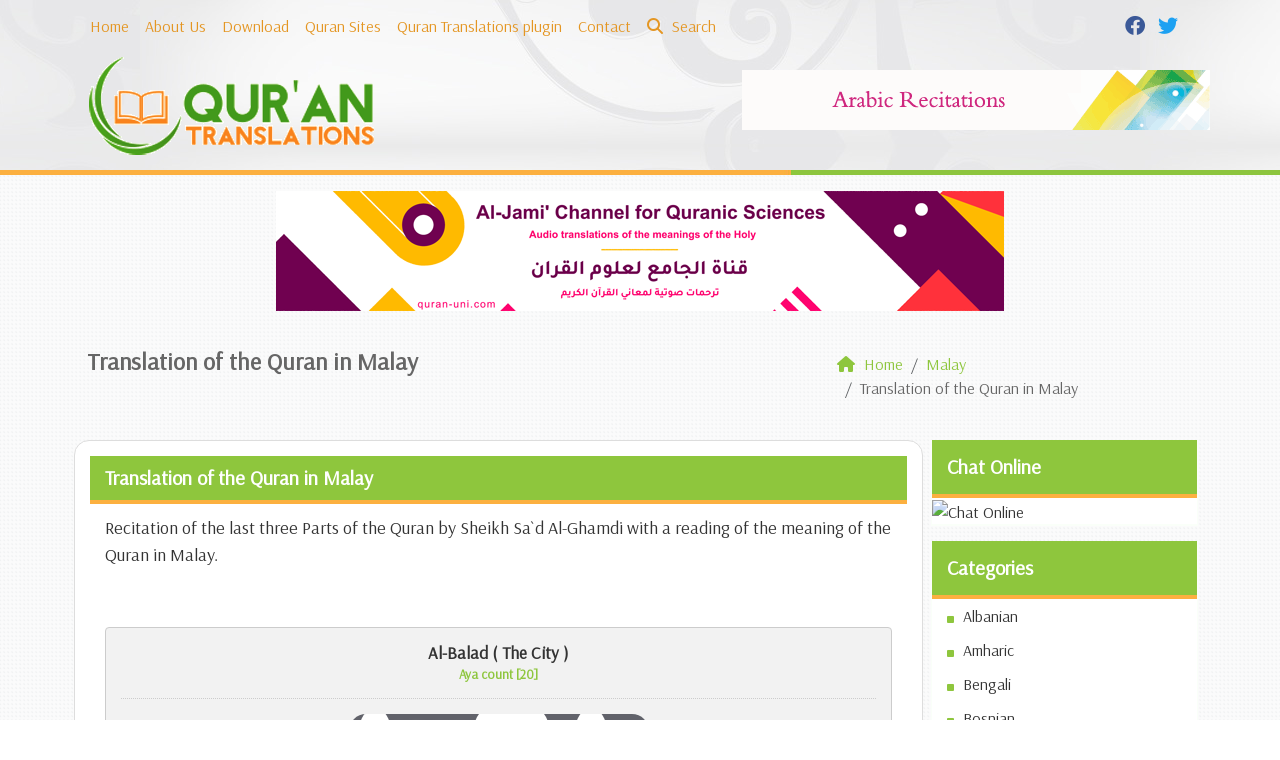

--- FILE ---
content_type: text/html; charset=UTF-8
request_url: https://www.qurantranslations.net/malay/?file=32
body_size: 16789
content:
	<!doctype html>
	<html lang="en">
	<head>
		<meta charset="UTF-8" />
		<meta name="viewport" content="width=device-width, initial-scale=1" />
		<meta name='robots' content='index, follow, max-image-preview:large, max-snippet:-1, max-video-preview:-1' />

	<!-- This site is optimized with the Yoast SEO plugin v26.8 - https://yoast.com/product/yoast-seo-wordpress/ -->
	<meta name="description" content="Recitation of the last three Parts of the Quran by Sheikh Sa`d Al-Ghamdi with a reading of the meaning of the Quran in Malay." />
	<link rel="canonical" href="https://www.qurantranslations.net/malay/" />
	<meta property="og:locale" content="en_US" />
	<meta property="og:type" content="article" />
	<meta property="og:title" content="Translation of the Quran in Malay" />
	<meta property="og:description" content="Recitation of the last three Parts of the Quran by Sheikh Sa`d Al-Ghamdi with a reading of the meaning of the Quran in Malay." />
	<meta property="og:url" content="https://www.qurantranslations.net/malay/" />
	<meta property="og:site_name" content="Translation of the Quran in Malay" />
	<meta property="article:published_time" content="2017-05-30T10:33:52+00:00" />
	<meta property="article:modified_time" content="2017-06-13T07:04:59+00:00" />
	<meta name="author" content="ahmed" />
	<meta name="twitter:card" content="summary_large_image" />
	<meta name="twitter:title" content="Translation of the Quran in Malay" />
	<meta name="twitter:description" content="Recitation of the last three Parts of the Quran by Sheikh Sa`d Al-Ghamdi with a reading of the meaning of the Quran in Malay." />
	<meta name="twitter:label1" content="Written by" />
	<meta name="twitter:data1" content="ahmed" />
	<script type="application/ld+json" class="yoast-schema-graph">{"@context":"https://schema.org","@graph":[{"@type":"Article","@id":"https://www.qurantranslations.net/malay/#article","isPartOf":{"@id":"https://www.qurantranslations.net/malay/"},"author":{"name":"ahmed","@id":"https://www.qurantranslations.net/#/schema/person/55cd2f92effc23a189be36c88aa57a28"},"headline":"Translation of the Quran in Malay","datePublished":"2017-05-30T10:33:52+00:00","dateModified":"2017-06-13T07:04:59+00:00","mainEntityOfPage":{"@id":"https://www.qurantranslations.net/malay/"},"wordCount":35,"commentCount":0,"keywords":["ad quran radio","holy quran radio","klasik nasional online radio","maroc quran","meaning of quran in bangla","meaning of quran in english pdf","meaning of quran in english word by word","meaning of quran in hindi","meaning of quran in malayalam","meaning of quran in urdu","meaning of quran in urdu download","online radio english","online radio hindi","online radio malayalam","online radio mirchi","online radio tamil","online radio telugu","online rock radio","quran dictionary","quran explorer","quran mp3","quran online","quran radio online","quran radio saudi","quran radio uae","quran translation audio","quran translation bangla","quran translation in english audio","quran translation in urdu mp3","quran translation malayalam","quran urdu translation","quran with urdu translation and tafseer","quran with urdu translation audio","quran with urdu translation dailymotion","quran with urdu translation mp3 free download","quran with urdu translation pdf","quran with urdu translation text","quran with urdu translation video","read quran with urdu translation","Translation of the Quran in Malay","إذاعة القرآن الكريم الجزائر","إذاعة القرآن الكريم الكويت","إذاعة القرآن الكريم مصر","إذاعة القرآن الكريم مصر مباشر","إذاعة القرآن الكريم من الرياض","إذاعة القرآن الكريم من القاهرة بث مباشر","إذاعة القرآن الكريم من المملكة العربية السعودية","راديو القرآن الكريم من القاهرة البث المباشر","راديو القران الكريم","راديو القران الكريم الكويت راديو القران الكريم نابلس البث المباشر","راديو القران الكريم اون لاين","راديو القران الكريم مكة المكرمة","راديو القران الكريم من السعودية","راديو قران السديس","موقع إذاعة القرآن الكريم من المملكة العربية السعودية"],"articleSection":["Malay"],"inLanguage":"en","potentialAction":[{"@type":"CommentAction","name":"Comment","target":["https://www.qurantranslations.net/malay/#respond"]}]},{"@type":"WebPage","@id":"https://www.qurantranslations.net/malay/","url":"https://www.qurantranslations.net/malay/","name":"Translation of the Quran in Malay","isPartOf":{"@id":"https://www.qurantranslations.net/#website"},"datePublished":"2017-05-30T10:33:52+00:00","dateModified":"2017-06-13T07:04:59+00:00","author":{"@id":"https://www.qurantranslations.net/#/schema/person/55cd2f92effc23a189be36c88aa57a28"},"description":"Recitation of the last three Parts of the Quran by Sheikh Sa`d Al-Ghamdi with a reading of the meaning of the Quran in Malay.","breadcrumb":{"@id":"https://www.qurantranslations.net/malay/#breadcrumb"},"inLanguage":"en","potentialAction":[{"@type":"ReadAction","target":["https://www.qurantranslations.net/malay/"]}]},{"@type":"BreadcrumbList","@id":"https://www.qurantranslations.net/malay/#breadcrumb","itemListElement":[{"@type":"ListItem","position":1,"name":"Home","item":"https://www.qurantranslations.net/"},{"@type":"ListItem","position":2,"name":"Translation of the Quran in Malay"}]},{"@type":"WebSite","@id":"https://www.qurantranslations.net/#website","url":"https://www.qurantranslations.net/","name":"Qur&#039;an Translations","description":"Audio translation of the meaning of the Qur&#039;an","potentialAction":[{"@type":"SearchAction","target":{"@type":"EntryPoint","urlTemplate":"https://www.qurantranslations.net/?s={search_term_string}"},"query-input":{"@type":"PropertyValueSpecification","valueRequired":true,"valueName":"search_term_string"}}],"inLanguage":"en"},{"@type":"Person","@id":"https://www.qurantranslations.net/#/schema/person/55cd2f92effc23a189be36c88aa57a28","name":"ahmed","image":{"@type":"ImageObject","inLanguage":"en","@id":"https://www.qurantranslations.net/#/schema/person/image/","url":"https://secure.gravatar.com/avatar/0e04908e813e588bca3fa9b2b04227ebfc138d0823e2ab21bab016a2aba3ccef?s=96&d=mm&r=g","contentUrl":"https://secure.gravatar.com/avatar/0e04908e813e588bca3fa9b2b04227ebfc138d0823e2ab21bab016a2aba3ccef?s=96&d=mm&r=g","caption":"ahmed"},"url":"https://www.qurantranslations.net/author/raja/"}]}</script>
	<!-- / Yoast SEO plugin. -->


<link rel='dns-prefetch' href='//stats.wp.com' />
<link rel='dns-prefetch' href='//v0.wordpress.com' />
<link rel="alternate" type="application/rss+xml" title="Qur&#039;an Translations &raquo; Translation of the Quran in Malay Comments Feed" href="https://www.qurantranslations.net/malay/feed/" />
<link rel="alternate" title="oEmbed (JSON)" type="application/json+oembed" href="https://www.qurantranslations.net/wp-json/oembed/1.0/embed?url=https%3A%2F%2Fwww.qurantranslations.net%2Fmalay%2F" />
<link rel="alternate" title="oEmbed (XML)" type="text/xml+oembed" href="https://www.qurantranslations.net/wp-json/oembed/1.0/embed?url=https%3A%2F%2Fwww.qurantranslations.net%2Fmalay%2F&#038;format=xml" />
<style id='wp-img-auto-sizes-contain-inline-css' type='text/css'>
img:is([sizes=auto i],[sizes^="auto," i]){contain-intrinsic-size:3000px 1500px}
/*# sourceURL=wp-img-auto-sizes-contain-inline-css */
</style>
<style id='wp-emoji-styles-inline-css' type='text/css'>

	img.wp-smiley, img.emoji {
		display: inline !important;
		border: none !important;
		box-shadow: none !important;
		height: 1em !important;
		width: 1em !important;
		margin: 0 0.07em !important;
		vertical-align: -0.1em !important;
		background: none !important;
		padding: 0 !important;
	}
/*# sourceURL=wp-emoji-styles-inline-css */
</style>
<style id='classic-theme-styles-inline-css' type='text/css'>
/*! This file is auto-generated */
.wp-block-button__link{color:#fff;background-color:#32373c;border-radius:9999px;box-shadow:none;text-decoration:none;padding:calc(.667em + 2px) calc(1.333em + 2px);font-size:1.125em}.wp-block-file__button{background:#32373c;color:#fff;text-decoration:none}
/*# sourceURL=/wp-includes/css/classic-themes.min.css */
</style>
<link rel='stylesheet' id='mawthuq-bootstrap-css-css' href='https://www.qurantranslations.net/wp-content/themes/mawthuq/css/bootstrap.min.css?ver=5.3.3' type='text/css' media='all' />
<link rel='stylesheet' id='mawthuq-font-awesome-css' href='https://www.qurantranslations.net/wp-content/themes/mawthuq/css/all.min.css?ver=6.4.2' type='text/css' media='all' />
<link rel='stylesheet' id='mawthuq-theme-style-css' href='https://www.qurantranslations.net/wp-content/themes/mawthuq/style.css?ver=3.201' type='text/css' media='all' />
<link rel='stylesheet' id='mawthuq-single-css-css' href='https://www.qurantranslations.net/wp-content/themes/mawthuq/css/single.css?ver=3.201' type='text/css' media='all' />
<link rel='stylesheet' id='green-orange-css' href='https://www.qurantranslations.net/wp-content/themes/mawthuq/css/theme/green-orange.css?ver=3.201' type='text/css' media='all' />
<link rel='stylesheet' id='sharedaddy-css' href='https://www.qurantranslations.net/wp-content/plugins/jetpack/modules/sharedaddy/sharing.css?ver=15.4' type='text/css' media='all' />
<link rel='stylesheet' id='social-logos-css' href='https://www.qurantranslations.net/wp-content/plugins/jetpack/_inc/social-logos/social-logos.min.css?ver=15.4' type='text/css' media='all' />
<script type="text/javascript" src="https://www.qurantranslations.net/wp-includes/js/jquery/jquery.min.js?ver=3.7.1" id="jquery-core-js"></script>
<script type="text/javascript" src="https://www.qurantranslations.net/wp-includes/js/jquery/jquery-migrate.min.js?ver=3.4.1" id="jquery-migrate-js"></script>
<script type="text/javascript" src="https://www.qurantranslations.net/wp-content/themes/mawthuq/js/generator.js?ver=3.0" id="social-share-js"></script>
<link rel="https://api.w.org/" href="https://www.qurantranslations.net/wp-json/" /><link rel="alternate" title="JSON" type="application/json" href="https://www.qurantranslations.net/wp-json/wp/v2/posts/176" /><link rel="EditURI" type="application/rsd+xml" title="RSD" href="https://www.qurantranslations.net/xmlrpc.php?rsd" />
<meta name="generator" content="WordPress 6.9" />
<link rel='shortlink' href='https://wp.me/s8UhZ4-malay' />
	<style>img#wpstats{display:none}</style>
		<script async src="https://www.googletagmanager.com/gtag/js?id=UA-22417760-21"></script>
<script>
  window.dataLayer = window.dataLayer || [];
  function gtag(){dataLayer.push(arguments);}
  gtag('js', new Date());

  gtag('config', 'UA-22417760-21');
</script><link rel="shortcut icon" href="https://www.qurantranslations.net/wp-content/uploads/2017/05/xlogo.png?r=677" type="image/png"><link rel="icon" href="https://www.qurantranslations.net/wp-content/uploads/2017/05/xlogo.png?r=677" type="image/png"><link href="https://fonts.googleapis.com/css2?family=Arsenal&display=swap" rel="stylesheet">	<style>
		body {
			font-family: 'Arsenal' , 'Tahoma', 'Arial', sans-serif;		}
	</style>
<script type="application/ld+json">{"@context": "https://schema.org","@type": "Organization","url": "https://www.qurantranslations.net/","logo": "https://www.qurantranslations.net/wp-content/uploads/2017/05/logo.png","sameAs" : ["#","#"]}</script>									<title>Translation of the Quran in Malay</title>
						<style id='global-styles-inline-css' type='text/css'>
:root{--wp--preset--aspect-ratio--square: 1;--wp--preset--aspect-ratio--4-3: 4/3;--wp--preset--aspect-ratio--3-4: 3/4;--wp--preset--aspect-ratio--3-2: 3/2;--wp--preset--aspect-ratio--2-3: 2/3;--wp--preset--aspect-ratio--16-9: 16/9;--wp--preset--aspect-ratio--9-16: 9/16;--wp--preset--color--black: #000000;--wp--preset--color--cyan-bluish-gray: #abb8c3;--wp--preset--color--white: #ffffff;--wp--preset--color--pale-pink: #f78da7;--wp--preset--color--vivid-red: #cf2e2e;--wp--preset--color--luminous-vivid-orange: #ff6900;--wp--preset--color--luminous-vivid-amber: #fcb900;--wp--preset--color--light-green-cyan: #7bdcb5;--wp--preset--color--vivid-green-cyan: #00d084;--wp--preset--color--pale-cyan-blue: #8ed1fc;--wp--preset--color--vivid-cyan-blue: #0693e3;--wp--preset--color--vivid-purple: #9b51e0;--wp--preset--gradient--vivid-cyan-blue-to-vivid-purple: linear-gradient(135deg,rgb(6,147,227) 0%,rgb(155,81,224) 100%);--wp--preset--gradient--light-green-cyan-to-vivid-green-cyan: linear-gradient(135deg,rgb(122,220,180) 0%,rgb(0,208,130) 100%);--wp--preset--gradient--luminous-vivid-amber-to-luminous-vivid-orange: linear-gradient(135deg,rgb(252,185,0) 0%,rgb(255,105,0) 100%);--wp--preset--gradient--luminous-vivid-orange-to-vivid-red: linear-gradient(135deg,rgb(255,105,0) 0%,rgb(207,46,46) 100%);--wp--preset--gradient--very-light-gray-to-cyan-bluish-gray: linear-gradient(135deg,rgb(238,238,238) 0%,rgb(169,184,195) 100%);--wp--preset--gradient--cool-to-warm-spectrum: linear-gradient(135deg,rgb(74,234,220) 0%,rgb(151,120,209) 20%,rgb(207,42,186) 40%,rgb(238,44,130) 60%,rgb(251,105,98) 80%,rgb(254,248,76) 100%);--wp--preset--gradient--blush-light-purple: linear-gradient(135deg,rgb(255,206,236) 0%,rgb(152,150,240) 100%);--wp--preset--gradient--blush-bordeaux: linear-gradient(135deg,rgb(254,205,165) 0%,rgb(254,45,45) 50%,rgb(107,0,62) 100%);--wp--preset--gradient--luminous-dusk: linear-gradient(135deg,rgb(255,203,112) 0%,rgb(199,81,192) 50%,rgb(65,88,208) 100%);--wp--preset--gradient--pale-ocean: linear-gradient(135deg,rgb(255,245,203) 0%,rgb(182,227,212) 50%,rgb(51,167,181) 100%);--wp--preset--gradient--electric-grass: linear-gradient(135deg,rgb(202,248,128) 0%,rgb(113,206,126) 100%);--wp--preset--gradient--midnight: linear-gradient(135deg,rgb(2,3,129) 0%,rgb(40,116,252) 100%);--wp--preset--font-size--small: 13px;--wp--preset--font-size--medium: 20px;--wp--preset--font-size--large: 36px;--wp--preset--font-size--x-large: 42px;--wp--preset--spacing--20: 0.44rem;--wp--preset--spacing--30: 0.67rem;--wp--preset--spacing--40: 1rem;--wp--preset--spacing--50: 1.5rem;--wp--preset--spacing--60: 2.25rem;--wp--preset--spacing--70: 3.38rem;--wp--preset--spacing--80: 5.06rem;--wp--preset--shadow--natural: 6px 6px 9px rgba(0, 0, 0, 0.2);--wp--preset--shadow--deep: 12px 12px 50px rgba(0, 0, 0, 0.4);--wp--preset--shadow--sharp: 6px 6px 0px rgba(0, 0, 0, 0.2);--wp--preset--shadow--outlined: 6px 6px 0px -3px rgb(255, 255, 255), 6px 6px rgb(0, 0, 0);--wp--preset--shadow--crisp: 6px 6px 0px rgb(0, 0, 0);}:where(.is-layout-flex){gap: 0.5em;}:where(.is-layout-grid){gap: 0.5em;}body .is-layout-flex{display: flex;}.is-layout-flex{flex-wrap: wrap;align-items: center;}.is-layout-flex > :is(*, div){margin: 0;}body .is-layout-grid{display: grid;}.is-layout-grid > :is(*, div){margin: 0;}:where(.wp-block-columns.is-layout-flex){gap: 2em;}:where(.wp-block-columns.is-layout-grid){gap: 2em;}:where(.wp-block-post-template.is-layout-flex){gap: 1.25em;}:where(.wp-block-post-template.is-layout-grid){gap: 1.25em;}.has-black-color{color: var(--wp--preset--color--black) !important;}.has-cyan-bluish-gray-color{color: var(--wp--preset--color--cyan-bluish-gray) !important;}.has-white-color{color: var(--wp--preset--color--white) !important;}.has-pale-pink-color{color: var(--wp--preset--color--pale-pink) !important;}.has-vivid-red-color{color: var(--wp--preset--color--vivid-red) !important;}.has-luminous-vivid-orange-color{color: var(--wp--preset--color--luminous-vivid-orange) !important;}.has-luminous-vivid-amber-color{color: var(--wp--preset--color--luminous-vivid-amber) !important;}.has-light-green-cyan-color{color: var(--wp--preset--color--light-green-cyan) !important;}.has-vivid-green-cyan-color{color: var(--wp--preset--color--vivid-green-cyan) !important;}.has-pale-cyan-blue-color{color: var(--wp--preset--color--pale-cyan-blue) !important;}.has-vivid-cyan-blue-color{color: var(--wp--preset--color--vivid-cyan-blue) !important;}.has-vivid-purple-color{color: var(--wp--preset--color--vivid-purple) !important;}.has-black-background-color{background-color: var(--wp--preset--color--black) !important;}.has-cyan-bluish-gray-background-color{background-color: var(--wp--preset--color--cyan-bluish-gray) !important;}.has-white-background-color{background-color: var(--wp--preset--color--white) !important;}.has-pale-pink-background-color{background-color: var(--wp--preset--color--pale-pink) !important;}.has-vivid-red-background-color{background-color: var(--wp--preset--color--vivid-red) !important;}.has-luminous-vivid-orange-background-color{background-color: var(--wp--preset--color--luminous-vivid-orange) !important;}.has-luminous-vivid-amber-background-color{background-color: var(--wp--preset--color--luminous-vivid-amber) !important;}.has-light-green-cyan-background-color{background-color: var(--wp--preset--color--light-green-cyan) !important;}.has-vivid-green-cyan-background-color{background-color: var(--wp--preset--color--vivid-green-cyan) !important;}.has-pale-cyan-blue-background-color{background-color: var(--wp--preset--color--pale-cyan-blue) !important;}.has-vivid-cyan-blue-background-color{background-color: var(--wp--preset--color--vivid-cyan-blue) !important;}.has-vivid-purple-background-color{background-color: var(--wp--preset--color--vivid-purple) !important;}.has-black-border-color{border-color: var(--wp--preset--color--black) !important;}.has-cyan-bluish-gray-border-color{border-color: var(--wp--preset--color--cyan-bluish-gray) !important;}.has-white-border-color{border-color: var(--wp--preset--color--white) !important;}.has-pale-pink-border-color{border-color: var(--wp--preset--color--pale-pink) !important;}.has-vivid-red-border-color{border-color: var(--wp--preset--color--vivid-red) !important;}.has-luminous-vivid-orange-border-color{border-color: var(--wp--preset--color--luminous-vivid-orange) !important;}.has-luminous-vivid-amber-border-color{border-color: var(--wp--preset--color--luminous-vivid-amber) !important;}.has-light-green-cyan-border-color{border-color: var(--wp--preset--color--light-green-cyan) !important;}.has-vivid-green-cyan-border-color{border-color: var(--wp--preset--color--vivid-green-cyan) !important;}.has-pale-cyan-blue-border-color{border-color: var(--wp--preset--color--pale-cyan-blue) !important;}.has-vivid-cyan-blue-border-color{border-color: var(--wp--preset--color--vivid-cyan-blue) !important;}.has-vivid-purple-border-color{border-color: var(--wp--preset--color--vivid-purple) !important;}.has-vivid-cyan-blue-to-vivid-purple-gradient-background{background: var(--wp--preset--gradient--vivid-cyan-blue-to-vivid-purple) !important;}.has-light-green-cyan-to-vivid-green-cyan-gradient-background{background: var(--wp--preset--gradient--light-green-cyan-to-vivid-green-cyan) !important;}.has-luminous-vivid-amber-to-luminous-vivid-orange-gradient-background{background: var(--wp--preset--gradient--luminous-vivid-amber-to-luminous-vivid-orange) !important;}.has-luminous-vivid-orange-to-vivid-red-gradient-background{background: var(--wp--preset--gradient--luminous-vivid-orange-to-vivid-red) !important;}.has-very-light-gray-to-cyan-bluish-gray-gradient-background{background: var(--wp--preset--gradient--very-light-gray-to-cyan-bluish-gray) !important;}.has-cool-to-warm-spectrum-gradient-background{background: var(--wp--preset--gradient--cool-to-warm-spectrum) !important;}.has-blush-light-purple-gradient-background{background: var(--wp--preset--gradient--blush-light-purple) !important;}.has-blush-bordeaux-gradient-background{background: var(--wp--preset--gradient--blush-bordeaux) !important;}.has-luminous-dusk-gradient-background{background: var(--wp--preset--gradient--luminous-dusk) !important;}.has-pale-ocean-gradient-background{background: var(--wp--preset--gradient--pale-ocean) !important;}.has-electric-grass-gradient-background{background: var(--wp--preset--gradient--electric-grass) !important;}.has-midnight-gradient-background{background: var(--wp--preset--gradient--midnight) !important;}.has-small-font-size{font-size: var(--wp--preset--font-size--small) !important;}.has-medium-font-size{font-size: var(--wp--preset--font-size--medium) !important;}.has-large-font-size{font-size: var(--wp--preset--font-size--large) !important;}.has-x-large-font-size{font-size: var(--wp--preset--font-size--x-large) !important;}
/*# sourceURL=global-styles-inline-css */
</style>
</head>
	<body class="wp-singular post-template-default single single-post postid-176 single-format-standard wp-theme-mawthuq mawthuq-body-green-orange">

		
	
<div class="offcanvas offcanvas-start" data-bs-scroll="true" data-bs-backdrop="false" tabindex="-1" id="offcanvasMenu" aria-labelledby="offcanvasMenuLabel"><div class="offcanvas-header"><h5 class="offcanvas-title" id="offcanvasMenuLabel">Main Menu</h5><button type="button" class="btn-close" data-bs-dismiss="offcanvas" aria-label="Close"></button></div><div class="offcanvas-body"><div class="top-social"><ul class="list-inline"><li class="list-inline-item"><a target="_blank" title="Facebook" href="#" style="color:#3b5998;" rel="nofollow"><i class="fab fa-facebook"></i></a></li><li class="list-inline-item"><a target="_blank" title="Twitter" href="#" style="color:#1da1f2;" rel="nofollow"><i class="fab fa-twitter"></i></a></li></ul></div><ul id="menu-top" class="navbar-nav top-menu"><li  id="menu-item-31" class="menu-item menu-item-type-custom menu-item-object-custom nav-item nav-item-31"><a href="https://qurantranslations.net" class="nav-link ">Home</a></li>
<li  id="menu-item-32" class="menu-item menu-item-type-post_type menu-item-object-page nav-item nav-item-32"><a href="https://www.qurantranslations.net/about-us/" class="nav-link ">About Us</a></li>
<li  id="menu-item-307" class="menu-item menu-item-type-post_type menu-item-object-page nav-item nav-item-307"><a href="https://www.qurantranslations.net/download/" class="nav-link ">Download</a></li>
<li  id="menu-item-34" class="menu-item menu-item-type-post_type menu-item-object-page nav-item nav-item-34"><a href="https://www.qurantranslations.net/quran-sites/" class="nav-link ">Quran Sites</a></li>
<li  id="menu-item-198" class="menu-item menu-item-type-post_type menu-item-object-page nav-item nav-item-198"><a href="https://www.qurantranslations.net/quran-translations-plugin/" class="nav-link ">Quran Translations plugin</a></li>
<li  id="menu-item-33" class="menu-item menu-item-type-post_type menu-item-object-page nav-item nav-item-33"><a href="https://www.qurantranslations.net/contact/" class="nav-link ">Contact</a></li>
</ul><form class="d-flex" method="get" id="searchform" action="https://www.qurantranslations.net/"><input class="form-control top-search form-control-lg" type="text" name="s" id="s" placeholder="Search" aria-label="Search" required><button type="submit" class="btn btn-outline-success my-2 my-lg-0 top-search-submit" type="submit"><i class="fas fa-search"></i></button></form></div></div><header class="header-container-default">
	<nav id="header-type-x2" class="navbar navbar-expand-md navbar-light bg-light navbar-content-mobile top-nav"><div class="container"><a class="navbar-brand navbar-brand-custom" href="https://www.qurantranslations.net/"><img src="https://www.qurantranslations.net/wp-content/uploads/2017/05/logo.png" alt="Qur&#039;an Translations"></a><button class="navbar-toggler" type="button" data-bs-toggle="offcanvas" data-bs-target="#offcanvasMenu" aria-controls="offcanvasMenu"><span class="fas fa-bars"></span></button><div class="collapse navbar-collapse" id="navbarCollapse"><ul id="menu-top-1" class="navbar-nav top-menu"><li  class="menu-item menu-item-type-custom menu-item-object-custom nav-item nav-item-31"><a href="https://qurantranslations.net" class="nav-link ">Home</a></li>
<li  class="menu-item menu-item-type-post_type menu-item-object-page nav-item nav-item-32"><a href="https://www.qurantranslations.net/about-us/" class="nav-link ">About Us</a></li>
<li  class="menu-item menu-item-type-post_type menu-item-object-page nav-item nav-item-307"><a href="https://www.qurantranslations.net/download/" class="nav-link ">Download</a></li>
<li  class="menu-item menu-item-type-post_type menu-item-object-page nav-item nav-item-34"><a href="https://www.qurantranslations.net/quran-sites/" class="nav-link ">Quran Sites</a></li>
<li  class="menu-item menu-item-type-post_type menu-item-object-page nav-item nav-item-198"><a href="https://www.qurantranslations.net/quran-translations-plugin/" class="nav-link ">Quran Translations plugin</a></li>
<li  class="menu-item menu-item-type-post_type menu-item-object-page nav-item nav-item-33"><a href="https://www.qurantranslations.net/contact/" class="nav-link ">Contact</a></li>
<li class="nav-item"><a href="#" class="nav-link" data-bs-toggle="modal" data-bs-target="#searchModal"><i class="fas fa-search"></i> Search</a></li></ul><div class="top-social top-social-mobile ms-auto"><ul class="list-inline"><li class="list-inline-item"><a target="_blank" title="Facebook" href="#" style="color:#3b5998;" rel="nofollow"><i class="fab fa-facebook"></i></a></li><li class="list-inline-item"><a target="_blank" title="Twitter" href="#" style="color:#1da1f2;" rel="nofollow"><i class="fab fa-twitter"></i></a></li></ul></div>
			<div class="modal fade" id="searchModal" data-bs-backdrop="static" data-bs-keyboard="false" tabindex="-1" aria-labelledby="searchModalLabel" aria-hidden="true">
			  <div class="modal-dialog modal-fullscreen">
				<div class="modal-content">
				  <div class="modal-header">
					<h1 class="modal-title fs-5" id="searchModalLabel">Search</h1>
					<button type="button" class="btn-close" data-bs-dismiss="modal" aria-label="Close"></button>
				  </div>
				  <div class="modal-body">
						<form class="d-flex" method="get" id="searchformm" action="https://www.qurantranslations.net/"><input class="form-control top-search form-control-lg" type="text" name="s" id="sm" placeholder="Search" aria-label="Search" required><button type="submit" class="btn btn-outline-success my-2 my-lg-0 top-search-submit" type="submit"><i class="fas fa-search"></i></button></form>
				  </div>
				  <div class="modal-footer">
					<button type="button" class="btn btn-secondary" data-bs-dismiss="modal">Close</button>
				  </div>
				</div>
			  </div>
			</div></div></div></nav>	<div class="container logo-nav"><div class="logo"><a href="https://www.qurantranslations.net/"><img id="mawthuq-logo" src="https://www.qurantranslations.net/wp-content/uploads/2017/05/logo.png" alt="Qur&#039;an Translations" title="Qur&#039;an Translations"></a></div><div class="ads_container"><div class="header_ads">
<a href="https://quran.com.kw"><img loading="lazy" src="https://www.qurantranslations.net/wp-content/uploads/2017/05/Quran-Radio.gif" alt="Quran Radio" class="w-100"></a>
</div></div></div><div class="below-header"></div></header>
<div class="my-3 text-center"><a href="http://bit.ly/459EpNn" target="_blank"><img src="https://www.mawthuq.net/wp-content/uploads/2025/07/quran-uni-banner.png" loading="lazy" class="mw-100" alt="قناة الجامع لعلوم القرآن - Al-Jami&#039; Channel for Quranic Sciences"></a></div>
<div class="cat-title breadcrumb-type-2"><div class="container"><div class="row g-3 row_breadcrumb"><div class="col-12 col-md-8"><h1>Translation of the Quran in Malay</h1></div><div class="col-12 col-md-4"><nav aria-label="breadcrumb"><ol class="breadcrumb" itemscope itemtype="https://schema.org/BreadcrumbList"><li class="breadcrumb-item" itemprop="itemListElement" itemscope itemtype="https://schema.org/ListItem"><a itemprop="item" href="https://www.qurantranslations.net"><span itemprop="name"><i class="fas fa-home"></i> Home</span></a><meta itemprop="position" content="1"></li><li itemprop="itemListElement" itemscope itemtype="https://schema.org/ListItem" class="breadcrumb-item"><a itemprop="item" href="https://www.qurantranslations.net/category/malay/"><span itemprop="name">Malay</span></a><meta itemprop="position" content="2" /></li><li itemprop="itemListElement" itemscope itemtype="https://schema.org/ListItem" class="breadcrumb-item active" aria-current="page"><span itemprop="name">Translation of the Quran in Malay</span><meta itemprop="position" content="3" /></li></ol></nav></div></div></div></div><main class="container">
<div class="row g-3">
	<div class="col-12 col-md-9 blog-posts" itemscope itemtype="http://schema.org/Article">
				<meta itemscope itemprop="mainEntityOfPage" itemType="https://schema.org/WebPage" itemid="https://google.com/article">
		<meta itemprop="datePublished" content="2017-05-30T10:33:52+00:00">
		<meta itemprop="dateModified" content="2017-05-30T10:33:52+00:00">
				<div itemprop="publisher" itemscope itemtype="https://schema.org/Organization">
			<div itemprop="logo" itemscope itemtype="https://schema.org/ImageObject">
				<meta itemprop="url" content="https://www.qurantranslations.net/wp-content/uploads/2017/05/logo.png">
				<meta itemprop="width" content="318">
				<meta itemprop="height" content="100">
			</div>
			<meta itemprop="name" content="Qur&#039;an Translations">
		</div>
		<div id="primary">
			<div id="content">

			<article id="post-176" class="post-box">

				<div class="article_header">

				
				<header class="post-title">
											<h1 itemprop="headline">Translation of the Quran in Malay</h1>
														</header>

				
				<div class="divider"></div>

				</div>

				
				<div class="entry-content" itemprop="articleBody">
										<p>Recitation of the last three Parts of the Quran by Sheikh Sa`d Al-Ghamdi with a reading of the meaning of the Quran in Malay.</p>
<p>&nbsp;</p>
<div class="qurantranslations"><div id="player" class="qurantranslations-player"><h4>Al-Balad ( The City )<br /><span>Aya count [20]</span></h4><audio controls autoplay><source src="https://www.qurantranslations.net/sound/Malawi/Holy_Quran_in_the_Malawi_Language/090.mp3" type="audio/mpeg">Your browser does not support the audio element.</audio></div><div class="category-moshaf-surah"><div class="qurantranslations-surah"><select name="surah" onchange="location = this.value;"><option value="">Choose Sorah</option><option value="https://www.qurantranslations.net/malay/?file=0#player">58. Al-Mujadilah ( She That Disputeth )</option><option value="https://www.qurantranslations.net/malay/?file=1#player">59. Al-Hashr ( The Gathering )</option><option value="https://www.qurantranslations.net/malay/?file=2#player">60. Al-Mumtahanah ( The Woman to be examined )</option><option value="https://www.qurantranslations.net/malay/?file=3#player">61. As-Saff ( The Row )</option><option value="https://www.qurantranslations.net/malay/?file=4#player">62. Al-Jumu'ah ( Friday )</option><option value="https://www.qurantranslations.net/malay/?file=5#player">63. Al-Munafiqoon ( The Hypocrites )</option><option value="https://www.qurantranslations.net/malay/?file=6#player">64. At-Taghabun ( Mutual Loss & Gain )</option><option value="https://www.qurantranslations.net/malay/?file=7#player">65. At-Talaq ( The Divorce )</option><option value="https://www.qurantranslations.net/malay/?file=8#player">66. At-Tahrim ( The Prohibition )</option><option value="https://www.qurantranslations.net/malay/?file=9#player">67. Surah Al-Mulk ( Dominion )</option><option value="https://www.qurantranslations.net/malay/?file=10#player">68. Al-Qalam ( The Pen )</option><option value="https://www.qurantranslations.net/malay/?file=11#player">69. Al-Haaqqah ( The Inevitable )</option><option value="https://www.qurantranslations.net/malay/?file=12#player">70. Al-Ma'arij (The Ways of Ascent )</option><option value="https://www.qurantranslations.net/malay/?file=13#player">71. Nooh</option><option value="https://www.qurantranslations.net/malay/?file=14#player">72. Al-Jinn ( The Jinn )</option><option value="https://www.qurantranslations.net/malay/?file=15#player">73. Al-Muzzammil (The One wrapped in Garments)</option><option value="https://www.qurantranslations.net/malay/?file=16#player">74. Al-Muddaththir ( The One Enveloped )</option><option value="https://www.qurantranslations.net/malay/?file=17#player">75. Al-Qiyamah ( The Resurrection )</option><option value="https://www.qurantranslations.net/malay/?file=18#player">76. Al-Insan ( Man )</option><option value="https://www.qurantranslations.net/malay/?file=19#player">77. Al-Mursalat ( Those sent forth )</option><option value="https://www.qurantranslations.net/malay/?file=20#player">78. An-Naba' ( The Great News )</option><option value="https://www.qurantranslations.net/malay/?file=21#player">79. An-Nazi'at ( Those who Pull Out )</option><option value="https://www.qurantranslations.net/malay/?file=22#player">80. Abasa ( He frowned )</option><option value="https://www.qurantranslations.net/malay/?file=23#player">81. At-Takwir ( The Overthrowing )</option><option value="https://www.qurantranslations.net/malay/?file=24#player">82. Al-Infitar ( The Cleaving )</option><option value="https://www.qurantranslations.net/malay/?file=25#player">83. Al-Mutaffifin (Those Who Deal in Fraud)</option><option value="https://www.qurantranslations.net/malay/?file=26#player">84. Al-Inshiqaq (The Splitting Asunder)</option><option value="https://www.qurantranslations.net/malay/?file=27#player">85. Al-Burooj ( The Big Stars )</option><option value="https://www.qurantranslations.net/malay/?file=28#player">86. At-Tariq ( The Night-Comer )</option><option value="https://www.qurantranslations.net/malay/?file=29#player">87. Al-A'la ( The Most High )</option><option value="https://www.qurantranslations.net/malay/?file=30#player">88. Al-Ghashiya ( The Overwhelming )</option><option value="https://www.qurantranslations.net/malay/?file=31#player">89. Al-Fajr ( The Dawn )</option><option value="https://www.qurantranslations.net/malay/?file=32#player" selected="selected">90. Al-Balad ( The City )</option><option value="https://www.qurantranslations.net/malay/?file=33#player">91. Ash-Shams ( The Sun )</option><option value="https://www.qurantranslations.net/malay/?file=34#player">92. Al-Layl ( The Night )</option><option value="https://www.qurantranslations.net/malay/?file=35#player">93. Ad-Dhuha ( The Forenoon )</option><option value="https://www.qurantranslations.net/malay/?file=36#player">94. As-Sharh ( The Opening Forth)</option><option value="https://www.qurantranslations.net/malay/?file=37#player">95. At-Tin ( The Fig )</option><option value="https://www.qurantranslations.net/malay/?file=38#player">96. Al-'alaq ( The Clot )</option><option value="https://www.qurantranslations.net/malay/?file=39#player">97. Al-Qadr ( The Night of Decree )</option><option value="https://www.qurantranslations.net/malay/?file=40#player">98. Al-Bayyinah ( The Clear Evidence )</option><option value="https://www.qurantranslations.net/malay/?file=41#player">99. Az-Zalzalah ( The Earthquake )</option><option value="https://www.qurantranslations.net/malay/?file=42#player">100. Al-'adiyat ( Those That Run )</option><option value="https://www.qurantranslations.net/malay/?file=43#player">101. Al-Qari'ah ( The Striking Hour )</option><option value="https://www.qurantranslations.net/malay/?file=44#player">102. At-Takathur ( The piling Up )</option><option value="https://www.qurantranslations.net/malay/?file=45#player">103. Al-Asr ( The Time )</option><option value="https://www.qurantranslations.net/malay/?file=46#player">104. Al-Humazah ( The Slanderer )</option><option value="https://www.qurantranslations.net/malay/?file=47#player">105. Al-Fil ( The Elephant )</option><option value="https://www.qurantranslations.net/malay/?file=48#player">106. Quraish</option><option value="https://www.qurantranslations.net/malay/?file=49#player">107. Al-Ma'un ( Small Kindnesses )</option><option value="https://www.qurantranslations.net/malay/?file=50#player">108. Al-Kauther ( A River in Paradise)</option><option value="https://www.qurantranslations.net/malay/?file=51#player">109. Al-Kafiroon ( The Disbelievers )</option><option value="https://www.qurantranslations.net/malay/?file=52#player">110. An-Nasr ( The Help )</option><option value="https://www.qurantranslations.net/malay/?file=53#player">111. Al-Masad ( The Palm Fibre )</option><option value="https://www.qurantranslations.net/malay/?file=54#player">112. Al-Ikhlas ( Sincerity )</option><option value="https://www.qurantranslations.net/malay/?file=55#player">113. Al-Falaq ( The Daybreak )</option><option value="https://www.qurantranslations.net/malay/?file=56#player">114. An-Nas ( Mankind )</option></select></div></div></div>
									</div>
			</article>

			
				<div class="article-tags"><div class="tagz"><i class="fas fa-tag tagc"></i></div><ul><li><a href="https://www.qurantranslations.net/tag/ad-quran-radio/" rel="tag">ad quran radio</a></li><li><a href="https://www.qurantranslations.net/tag/holy-quran-radio/" rel="tag">holy quran radio</a></li><li><a href="https://www.qurantranslations.net/tag/klasik-nasional-online-radio/" rel="tag">klasik nasional online radio</a></li><li><a href="https://www.qurantranslations.net/tag/maroc-quran/" rel="tag">maroc quran</a></li><li><a href="https://www.qurantranslations.net/tag/meaning-of-quran-in-bangla/" rel="tag">meaning of quran in bangla</a></li><li><a href="https://www.qurantranslations.net/tag/meaning-of-quran-in-english-pdf/" rel="tag">meaning of quran in english pdf</a></li><li><a href="https://www.qurantranslations.net/tag/meaning-of-quran-in-english-word-by-word/" rel="tag">meaning of quran in english word by word</a></li><li><a href="https://www.qurantranslations.net/tag/meaning-of-quran-in-hindi/" rel="tag">meaning of quran in hindi</a></li><li><a href="https://www.qurantranslations.net/tag/meaning-of-quran-in-malayalam/" rel="tag">meaning of quran in malayalam</a></li><li><a href="https://www.qurantranslations.net/tag/meaning-of-quran-in-urdu/" rel="tag">meaning of quran in urdu</a></li><li><a href="https://www.qurantranslations.net/tag/meaning-of-quran-in-urdu-download/" rel="tag">meaning of quran in urdu download</a></li><li><a href="https://www.qurantranslations.net/tag/online-radio-english/" rel="tag">online radio english</a></li><li><a href="https://www.qurantranslations.net/tag/online-radio-hindi/" rel="tag">online radio hindi</a></li><li><a href="https://www.qurantranslations.net/tag/online-radio-malayalam/" rel="tag">online radio malayalam</a></li><li><a href="https://www.qurantranslations.net/tag/online-radio-mirchi/" rel="tag">online radio mirchi</a></li><li><a href="https://www.qurantranslations.net/tag/online-radio-tamil/" rel="tag">online radio tamil</a></li><li><a href="https://www.qurantranslations.net/tag/online-radio-telugu/" rel="tag">online radio telugu</a></li><li><a href="https://www.qurantranslations.net/tag/online-rock-radio/" rel="tag">online rock radio</a></li><li><a href="https://www.qurantranslations.net/tag/quran-dictionary/" rel="tag">quran dictionary</a></li><li><a href="https://www.qurantranslations.net/tag/quran-explorer/" rel="tag">quran explorer</a></li><li><a href="https://www.qurantranslations.net/tag/quran-mp3/" rel="tag">quran mp3</a></li><li><a href="https://www.qurantranslations.net/tag/quran-online/" rel="tag">quran online</a></li><li><a href="https://www.qurantranslations.net/tag/quran-radio-online/" rel="tag">quran radio online</a></li><li><a href="https://www.qurantranslations.net/tag/quran-radio-saudi/" rel="tag">quran radio saudi</a></li><li><a href="https://www.qurantranslations.net/tag/quran-radio-uae/" rel="tag">quran radio uae</a></li><li><a href="https://www.qurantranslations.net/tag/quran-translation-audio/" rel="tag">quran translation audio</a></li><li><a href="https://www.qurantranslations.net/tag/quran-translation-bangla/" rel="tag">quran translation bangla</a></li><li><a href="https://www.qurantranslations.net/tag/quran-translation-in-english-audio/" rel="tag">quran translation in english audio</a></li><li><a href="https://www.qurantranslations.net/tag/quran-translation-in-urdu-mp3/" rel="tag">quran translation in urdu mp3</a></li><li><a href="https://www.qurantranslations.net/tag/quran-translation-malayalam/" rel="tag">quran translation malayalam</a></li><li><a href="https://www.qurantranslations.net/tag/quran-urdu-translation/" rel="tag">quran urdu translation</a></li><li><a href="https://www.qurantranslations.net/tag/quran-with-urdu-translation-and-tafseer/" rel="tag">quran with urdu translation and tafseer</a></li><li><a href="https://www.qurantranslations.net/tag/quran-with-urdu-translation-audio/" rel="tag">quran with urdu translation audio</a></li><li><a href="https://www.qurantranslations.net/tag/quran-with-urdu-translation-dailymotion/" rel="tag">quran with urdu translation dailymotion</a></li><li><a href="https://www.qurantranslations.net/tag/quran-with-urdu-translation-mp3-free-download/" rel="tag">quran with urdu translation mp3 free download</a></li><li><a href="https://www.qurantranslations.net/tag/quran-with-urdu-translation-pdf/" rel="tag">quran with urdu translation pdf</a></li><li><a href="https://www.qurantranslations.net/tag/quran-with-urdu-translation-text/" rel="tag">quran with urdu translation text</a></li><li><a href="https://www.qurantranslations.net/tag/quran-with-urdu-translation-video/" rel="tag">quran with urdu translation video</a></li><li><a href="https://www.qurantranslations.net/tag/read-quran-with-urdu-translation/" rel="tag">read quran with urdu translation</a></li><li><a href="https://www.qurantranslations.net/tag/translation-of-the-quran-in-malay/" rel="tag">Translation of the Quran in Malay</a></li><li><a href="https://www.qurantranslations.net/tag/%d8%a5%d8%b0%d8%a7%d8%b9%d8%a9-%d8%a7%d9%84%d9%82%d8%b1%d8%a2%d9%86-%d8%a7%d9%84%d9%83%d8%b1%d9%8a%d9%85-%d8%a7%d9%84%d8%ac%d8%b2%d8%a7%d8%a6%d8%b1/" rel="tag">إذاعة القرآن الكريم الجزائر</a></li><li><a href="https://www.qurantranslations.net/tag/%d8%a5%d8%b0%d8%a7%d8%b9%d8%a9-%d8%a7%d9%84%d9%82%d8%b1%d8%a2%d9%86-%d8%a7%d9%84%d9%83%d8%b1%d9%8a%d9%85-%d8%a7%d9%84%d9%83%d9%88%d9%8a%d8%aa/" rel="tag">إذاعة القرآن الكريم الكويت</a></li><li><a href="https://www.qurantranslations.net/tag/%d8%a5%d8%b0%d8%a7%d8%b9%d8%a9-%d8%a7%d9%84%d9%82%d8%b1%d8%a2%d9%86-%d8%a7%d9%84%d9%83%d8%b1%d9%8a%d9%85-%d9%85%d8%b5%d8%b1/" rel="tag">إذاعة القرآن الكريم مصر</a></li><li><a href="https://www.qurantranslations.net/tag/%d8%a5%d8%b0%d8%a7%d8%b9%d8%a9-%d8%a7%d9%84%d9%82%d8%b1%d8%a2%d9%86-%d8%a7%d9%84%d9%83%d8%b1%d9%8a%d9%85-%d9%85%d8%b5%d8%b1-%d9%85%d8%a8%d8%a7%d8%b4%d8%b1/" rel="tag">إذاعة القرآن الكريم مصر مباشر</a></li><li><a href="https://www.qurantranslations.net/tag/%d8%a5%d8%b0%d8%a7%d8%b9%d8%a9-%d8%a7%d9%84%d9%82%d8%b1%d8%a2%d9%86-%d8%a7%d9%84%d9%83%d8%b1%d9%8a%d9%85-%d9%85%d9%86-%d8%a7%d9%84%d8%b1%d9%8a%d8%a7%d8%b6/" rel="tag">إذاعة القرآن الكريم من الرياض</a></li><li><a href="https://www.qurantranslations.net/tag/%d8%a5%d8%b0%d8%a7%d8%b9%d8%a9-%d8%a7%d9%84%d9%82%d8%b1%d8%a2%d9%86-%d8%a7%d9%84%d9%83%d8%b1%d9%8a%d9%85-%d9%85%d9%86-%d8%a7%d9%84%d9%82%d8%a7%d9%87%d8%b1%d8%a9-%d8%a8%d8%ab-%d9%85%d8%a8%d8%a7%d8%b4/" rel="tag">إذاعة القرآن الكريم من القاهرة بث مباشر</a></li><li><a href="https://www.qurantranslations.net/tag/%d8%a5%d8%b0%d8%a7%d8%b9%d8%a9-%d8%a7%d9%84%d9%82%d8%b1%d8%a2%d9%86-%d8%a7%d9%84%d9%83%d8%b1%d9%8a%d9%85-%d9%85%d9%86-%d8%a7%d9%84%d9%85%d9%85%d9%84%d9%83%d8%a9-%d8%a7%d9%84%d8%b9%d8%b1%d8%a8%d9%8a/" rel="tag">إذاعة القرآن الكريم من المملكة العربية السعودية</a></li><li><a href="https://www.qurantranslations.net/tag/%d8%b1%d8%a7%d8%af%d9%8a%d9%88-%d8%a7%d9%84%d9%82%d8%b1%d8%a2%d9%86-%d8%a7%d9%84%d9%83%d8%b1%d9%8a%d9%85-%d9%85%d9%86-%d8%a7%d9%84%d9%82%d8%a7%d9%87%d8%b1%d8%a9-%d8%a7%d9%84%d8%a8%d8%ab-%d8%a7%d9%84/" rel="tag">راديو القرآن الكريم من القاهرة البث المباشر</a></li><li><a href="https://www.qurantranslations.net/tag/%d8%b1%d8%a7%d8%af%d9%8a%d9%88-%d8%a7%d9%84%d9%82%d8%b1%d8%a7%d9%86-%d8%a7%d9%84%d9%83%d8%b1%d9%8a%d9%85/" rel="tag">راديو القران الكريم</a></li><li><a href="https://www.qurantranslations.net/tag/%d8%b1%d8%a7%d8%af%d9%8a%d9%88-%d8%a7%d9%84%d9%82%d8%b1%d8%a7%d9%86-%d8%a7%d9%84%d9%83%d8%b1%d9%8a%d9%85-%d8%a7%d9%84%d9%83%d9%88%d9%8a%d8%aa-%d8%b1%d8%a7%d8%af%d9%8a%d9%88-%d8%a7%d9%84%d9%82%d8%b1/" rel="tag">راديو القران الكريم الكويت راديو القران الكريم نابلس البث المباشر</a></li><li><a href="https://www.qurantranslations.net/tag/%d8%b1%d8%a7%d8%af%d9%8a%d9%88-%d8%a7%d9%84%d9%82%d8%b1%d8%a7%d9%86-%d8%a7%d9%84%d9%83%d8%b1%d9%8a%d9%85-%d8%a7%d9%88%d9%86-%d9%84%d8%a7%d9%8a%d9%86/" rel="tag">راديو القران الكريم اون لاين</a></li><li><a href="https://www.qurantranslations.net/tag/%d8%b1%d8%a7%d8%af%d9%8a%d9%88-%d8%a7%d9%84%d9%82%d8%b1%d8%a7%d9%86-%d8%a7%d9%84%d9%83%d8%b1%d9%8a%d9%85-%d9%85%d9%83%d8%a9-%d8%a7%d9%84%d9%85%d9%83%d8%b1%d9%85%d8%a9/" rel="tag">راديو القران الكريم مكة المكرمة</a></li><li><a href="https://www.qurantranslations.net/tag/%d8%b1%d8%a7%d8%af%d9%8a%d9%88-%d8%a7%d9%84%d9%82%d8%b1%d8%a7%d9%86-%d8%a7%d9%84%d9%83%d8%b1%d9%8a%d9%85-%d9%85%d9%86-%d8%a7%d9%84%d8%b3%d8%b9%d9%88%d8%af%d9%8a%d8%a9/" rel="tag">راديو القران الكريم من السعودية</a></li><li><a href="https://www.qurantranslations.net/tag/%d8%b1%d8%a7%d8%af%d9%8a%d9%88-%d9%82%d8%b1%d8%a7%d9%86-%d8%a7%d9%84%d8%b3%d8%af%d9%8a%d8%b3/" rel="tag">راديو قران السديس</a></li><li><a href="https://www.qurantranslations.net/tag/%d9%85%d9%88%d9%82%d8%b9-%d8%a5%d8%b0%d8%a7%d8%b9%d8%a9-%d8%a7%d9%84%d9%82%d8%b1%d8%a2%d9%86-%d8%a7%d9%84%d9%83%d8%b1%d9%8a%d9%85-%d9%85%d9%86-%d8%a7%d9%84%d9%85%d9%85%d9%84%d9%83%d8%a9-%d8%a7%d9%84/" rel="tag">موقع إذاعة القرآن الكريم من المملكة العربية السعودية</a></li></ul></div><div class="sharedaddy sd-sharing-enabled"><div class="robots-nocontent sd-block sd-social sd-social-icon-text sd-sharing"><h3 class="sd-title">Share this:</h3><div class="sd-content"><ul><li class="share-twitter"><a rel="nofollow noopener noreferrer"
				data-shared="sharing-twitter-176"
				class="share-twitter sd-button share-icon"
				href="https://www.qurantranslations.net/malay/?share=twitter"
				target="_blank"
				aria-labelledby="sharing-twitter-176"
				>
				<span id="sharing-twitter-176" hidden>Click to share on X (Opens in new window)</span>
				<span>X</span>
			</a></li><li class="share-facebook"><a rel="nofollow noopener noreferrer"
				data-shared="sharing-facebook-176"
				class="share-facebook sd-button share-icon"
				href="https://www.qurantranslations.net/malay/?share=facebook"
				target="_blank"
				aria-labelledby="sharing-facebook-176"
				>
				<span id="sharing-facebook-176" hidden>Click to share on Facebook (Opens in new window)</span>
				<span>Facebook</span>
			</a></li><li class="share-tumblr"><a rel="nofollow noopener noreferrer"
				data-shared="sharing-tumblr-176"
				class="share-tumblr sd-button share-icon"
				href="https://www.qurantranslations.net/malay/?share=tumblr"
				target="_blank"
				aria-labelledby="sharing-tumblr-176"
				>
				<span id="sharing-tumblr-176" hidden>Click to share on Tumblr (Opens in new window)</span>
				<span>Tumblr</span>
			</a></li><li class="share-reddit"><a rel="nofollow noopener noreferrer"
				data-shared="sharing-reddit-176"
				class="share-reddit sd-button share-icon"
				href="https://www.qurantranslations.net/malay/?share=reddit"
				target="_blank"
				aria-labelledby="sharing-reddit-176"
				>
				<span id="sharing-reddit-176" hidden>Click to share on Reddit (Opens in new window)</span>
				<span>Reddit</span>
			</a></li><li class="share-pinterest"><a rel="nofollow noopener noreferrer"
				data-shared="sharing-pinterest-176"
				class="share-pinterest sd-button share-icon"
				href="https://www.qurantranslations.net/malay/?share=pinterest"
				target="_blank"
				aria-labelledby="sharing-pinterest-176"
				>
				<span id="sharing-pinterest-176" hidden>Click to share on Pinterest (Opens in new window)</span>
				<span>Pinterest</span>
			</a></li><li class="share-telegram"><a rel="nofollow noopener noreferrer"
				data-shared="sharing-telegram-176"
				class="share-telegram sd-button share-icon"
				href="https://www.qurantranslations.net/malay/?share=telegram"
				target="_blank"
				aria-labelledby="sharing-telegram-176"
				>
				<span id="sharing-telegram-176" hidden>Click to share on Telegram (Opens in new window)</span>
				<span>Telegram</span>
			</a></li><li class="share-jetpack-whatsapp"><a rel="nofollow noopener noreferrer"
				data-shared="sharing-whatsapp-176"
				class="share-jetpack-whatsapp sd-button share-icon"
				href="https://www.qurantranslations.net/malay/?share=jetpack-whatsapp"
				target="_blank"
				aria-labelledby="sharing-whatsapp-176"
				>
				<span id="sharing-whatsapp-176" hidden>Click to share on WhatsApp (Opens in new window)</span>
				<span>WhatsApp</span>
			</a></li><li class="share-linkedin"><a rel="nofollow noopener noreferrer"
				data-shared="sharing-linkedin-176"
				class="share-linkedin sd-button share-icon"
				href="https://www.qurantranslations.net/malay/?share=linkedin"
				target="_blank"
				aria-labelledby="sharing-linkedin-176"
				>
				<span id="sharing-linkedin-176" hidden>Click to share on LinkedIn (Opens in new window)</span>
				<span>LinkedIn</span>
			</a></li><li class="share-pocket"><a rel="nofollow noopener noreferrer"
				data-shared="sharing-pocket-176"
				class="share-pocket sd-button share-icon"
				href="https://www.qurantranslations.net/malay/?share=pocket"
				target="_blank"
				aria-labelledby="sharing-pocket-176"
				>
				<span id="sharing-pocket-176" hidden>Click to share on Pocket (Opens in new window)</span>
				<span>Pocket</span>
			</a></li><li class="share-end"></li></ul></div></div></div>
			
			
			<div style="clear: both;"></div>

			
				<div class="clearfix"></div>
												</div>
		</div>
	</div>

	<div id="secondary" class="col-12 col-md-3" aria-label="Primary Sidebar" role="complementary">
		<div class="widget-box widget_text"><div class="widget-box-content"><div class="widget-box-head"><h3 class="widget-title">Chat Online</h3></div><div class="textwidget sidebar-code"><a target="_blank" href="https://www.chatonfaith.com/"><img class="w-100" alt="Chat Online" src="https://www.newmuslim.net/wp-content/uploads/2015/07/chating.png"></a></div></div></div><div class="widget-box widget_text"><div class="widget-box-content"><div class="widget-box-head"><h3 class="widget-title">Categories</h3></div><div class="textwidget sidebar-code"><ul class="site-links">	<li class="cat-item cat-item-23"><i class="fas fa-square"></i> <a href="https://www.qurantranslations.net/category/albanian/" title="Albanian">Albanian</a>
</li>
	<li class="cat-item cat-item-2"><i class="fas fa-square"></i> <a href="https://www.qurantranslations.net/category/amharic/" title="Amharic">Amharic</a>
</li>
	<li class="cat-item cat-item-35"><i class="fas fa-square"></i> <a href="https://www.qurantranslations.net/category/bengali/" title="Bengali">Bengali</a>
</li>
	<li class="cat-item cat-item-3"><i class="fas fa-square"></i> <a href="https://www.qurantranslations.net/category/bosnian/" title="Bosnian">Bosnian</a>
</li>
	<li class="cat-item cat-item-41"><i class="fas fa-square"></i> <a href="https://www.qurantranslations.net/category/chinese/" title="Chinese">Chinese</a>
</li>
	<li class="cat-item cat-item-5"><i class="fas fa-square"></i> <a href="https://www.qurantranslations.net/category/english/" title="English">English</a>
</li>
	<li class="cat-item cat-item-10"><i class="fas fa-square"></i> <a href="https://www.qurantranslations.net/category/farsi/" title="Farsi">Farsi</a>
</li>
	<li class="cat-item cat-item-7"><i class="fas fa-square"></i> <a href="https://www.qurantranslations.net/category/french/" title="French">French</a>
</li>
	<li class="cat-item cat-item-4"><i class="fas fa-square"></i> <a href="https://www.qurantranslations.net/category/german/" title="German">German</a>
</li>
	<li class="cat-item cat-item-30"><i class="fas fa-square"></i> <a href="https://www.qurantranslations.net/category/greek/" title="Greek">Greek</a>
</li>
	<li class="cat-item cat-item-34"><i class="fas fa-square"></i> <a href="https://www.qurantranslations.net/category/hindi/" title="Hindi">Hindi</a>
</li>
	<li class="cat-item cat-item-8"><i class="fas fa-square"></i> <a href="https://www.qurantranslations.net/category/hungarian/" title="Hungarian">Hungarian</a>
</li>
	<li class="cat-item cat-item-9"><i class="fas fa-square"></i> <a href="https://www.qurantranslations.net/category/indonesian/" title="Indonesian">Indonesian</a>
</li>
	<li class="cat-item cat-item-11"><i class="fas fa-square"></i> <a href="https://www.qurantranslations.net/category/italian/" title="Italian">Italian</a>
</li>
	<li class="cat-item cat-item-38"><i class="fas fa-square"></i> <a href="https://www.qurantranslations.net/category/kannada/" title="Kannada">Kannada</a>
</li>
	<li class="cat-item cat-item-12"><i class="fas fa-square"></i> <a href="https://www.qurantranslations.net/category/kashmiri/" title="Kashmiri">Kashmiri</a>
</li>
	<li class="cat-item cat-item-40"><i class="fas fa-square"></i> <a href="https://www.qurantranslations.net/category/korean/" title="Korean">Korean</a>
</li>
	<li class="cat-item cat-item-13"><i class="fas fa-square"></i> <a href="https://www.qurantranslations.net/category/kurdish/" title="Kurdish">Kurdish</a>
</li>
	<li class="cat-item cat-item-14"><i class="fas fa-square"></i> <a href="https://www.qurantranslations.net/category/kyrgyz/" title="Kyrgyz">Kyrgyz</a>
</li>
	<li class="cat-item cat-item-391"><i class="fas fa-square"></i> <a href="https://www.qurantranslations.net/category/latin/">Latin</a>
</li>
	<li class="cat-item cat-item-16"><i class="fas fa-square"></i> <a href="https://www.qurantranslations.net/category/malay/" title="Malay">Malay</a>
</li>
	<li class="cat-item cat-item-15"><i class="fas fa-square"></i> <a href="https://www.qurantranslations.net/category/malayalam/" title="Malayalam">Malayalam</a>
</li>
	<li class="cat-item cat-item-19"><i class="fas fa-square"></i> <a href="https://www.qurantranslations.net/category/nigerian/" title="Nigerian">Nigerian</a>
</li>
	<li class="cat-item cat-item-18"><i class="fas fa-square"></i> <a href="https://www.qurantranslations.net/category/oromo/" title="Oromo">Oromo</a>
</li>
	<li class="cat-item cat-item-22"><i class="fas fa-square"></i> <a href="https://www.qurantranslations.net/category/pashto/" title="Pashto">Pashto</a>
</li>
	<li class="cat-item cat-item-20"><i class="fas fa-square"></i> <a href="https://www.qurantranslations.net/category/portuguese/" title="Portuguese">Portuguese</a>
</li>
	<li class="cat-item cat-item-21"><i class="fas fa-square"></i> <a href="https://www.qurantranslations.net/category/punjabi/" title="Punjabi">Punjabi</a>
</li>
	<li class="cat-item cat-item-389"><i class="fas fa-square"></i> <a href="https://www.qurantranslations.net/category/romanian/">Romanian</a>
</li>
	<li class="cat-item cat-item-32"><i class="fas fa-square"></i> <a href="https://www.qurantranslations.net/category/russian/" title="Русский - Russian">Russian</a>
</li>
	<li class="cat-item cat-item-24"><i class="fas fa-square"></i> <a href="https://www.qurantranslations.net/category/sinhalese/" title="Sinhalese">Sinhalese</a>
</li>
	<li class="cat-item cat-item-26"><i class="fas fa-square"></i> <a href="https://www.qurantranslations.net/category/somali/" title="Somali">Somali</a>
</li>
	<li class="cat-item cat-item-6"><i class="fas fa-square"></i> <a href="https://www.qurantranslations.net/category/spanish/" title="Spanish">Spanish</a>
</li>
	<li class="cat-item cat-item-27"><i class="fas fa-square"></i> <a href="https://www.qurantranslations.net/category/swahili/" title="Swahili">Swahili</a>
</li>
	<li class="cat-item cat-item-31"><i class="fas fa-square"></i> <a href="https://www.qurantranslations.net/category/swedish/" title="Swedish">Swedish</a>
</li>
	<li class="cat-item cat-item-17"><i class="fas fa-square"></i> <a href="https://www.qurantranslations.net/category/tagalog/" title="Tagalog">Tagalog</a>
</li>
	<li class="cat-item cat-item-25"><i class="fas fa-square"></i> <a href="https://www.qurantranslations.net/category/tamazight/" title="Tamazight">Tamazight</a>
</li>
	<li class="cat-item cat-item-36"><i class="fas fa-square"></i> <a href="https://www.qurantranslations.net/category/tamil/" title="Tamil">Tamil</a>
</li>
	<li class="cat-item cat-item-37"><i class="fas fa-square"></i> <a href="https://www.qurantranslations.net/category/telugu/" title="Telugu">Telugu</a>
</li>
	<li class="cat-item cat-item-39"><i class="fas fa-square"></i> <a href="https://www.qurantranslations.net/category/thai/" title="Thai">Thai</a>
</li>
	<li class="cat-item cat-item-390"><i class="fas fa-square"></i> <a href="https://www.qurantranslations.net/category/turkish/" title="Turkish">Turkish</a>
</li>
	<li class="cat-item cat-item-33"><i class="fas fa-square"></i> <a href="https://www.qurantranslations.net/category/urdu/" title="Urdu">Urdu</a>
</li>
	<li class="cat-item cat-item-28"><i class="fas fa-square"></i> <a href="https://www.qurantranslations.net/category/uyghur/" title="Uyghur">Uyghur</a>
</li>
	<li class="cat-item cat-item-29"><i class="fas fa-square"></i> <a href="https://www.qurantranslations.net/category/vietnamese/" title="Vietnamese">Vietnamese</a>
</li>
	<li class="cat-item cat-item-42"><i class="fas fa-square"></i> <a href="https://www.qurantranslations.net/category/yoruba/" title="Yoruba">Yoruba</a>
</li>
</ul></div></div></div><div class="widget-box widget_text"><div class="widget-box-content"><div class="widget-box-head"><h3 class="widget-title">Wordpress Plugin</h3></div><div class="textwidget sidebar-code"><a href="https://qurantranslations.net/quran-translations-plugin/"><img src="https://qurantranslations.net/wp-content/uploads/2017/06/quran-radio-wp-plugin.gif" alt="Wordpress Plugin" class="w-100"></a></div></div></div><div class="widget-box widget_text"><div class="widget-box-content"><div class="widget-box-head"><h3 class="widget-title">Other Sites for New Muslims</h3></div><div class="textwidget sidebar-code"><div class="row g-3">
<div class="col-sm-12 col-md-6">
<a target="_blank" href="https://www.prayerinislam.com/"><img class="w-100" src="https://www.newmuslim.net/wp-content/uploads/2015/03/prayer.png" alt="Prayer in Islam"></a>
</div>
<div class="col-sm-12 col-md-6">
<a target="_blank" href="https://www.learning-quran.com/"><img class="w-100" src="https://www.newmuslim.net/wp-content/uploads/2015/03/learn-teh-quran.png" alt="Learn the Quran"></a>
</div>
</div></div></div></div>	
		</div>

</div>
</main>
<footer class="mauthuq-footer">
	<div class="container"><h3 class="footer_title">E-Da`wah Committee Sites</h3><div class="row g-3"><div class="col-12 col-sm-6 col-md-6 col-lg-3"><div class="widget widget_text footer-widget-1"><h3 class="widget-title">DA`WAH PORTALS</h3><div class="textwidget"><ul>
<li><a target="_blank" href="https://edc.org.kw">E-Da`wah Committee (EDC)</a></li>
<li><a target="_blank" href="https://www.islam.com.kw/">Discover Islam Kuwait Portal</a></li>
<li><a target="_blank" href="https://www.truthseekerway.com/">Truth Seeker Portal</a></li>
<li><a target="_blank" href="https://ecards.mawthuq.net/en/">Da`wah E-Cards</a></li>
</ul></div></div><div class="clearfix"></div><ul class="bottom-social"><li class="list-inline-item"><a target="_blank" title="Facebook" href="#" style="background-color:#3b5998; color: #fff;" rel="nofollow"><i class="fab fa-facebook"></i></a></li><li class="list-inline-item"><a target="_blank" title="Twitter" href="#" style="background-color:#1da1f2; color: #fff;" rel="nofollow"><i class="fab fa-twitter"></i></a></li></ul></div><div class="col-12 col-sm-6 col-md-6 col-lg-9"><div class="row g-3"><div class="col-12 col-sm-6 col-md-6 col-lg-3"><div class="widget widget_text footer-widget-2"><h3 class="widget-title">DISCOVER ISLAM SITES</h3><div class="textwidget"><ul>
<li><a target="_blank" href="https://www.islamforchristians.com/">Islam for Christians</a></li>
<li><a target="_blank" href="https://www.truth-seeker.info/">Truth Seeker</a></li>
<li><a target="_blank" href="https://www.islam-hinduism.com/">Islam for Hindus</a></li>
<li><a target="_blank" href="https://www.the-faith.com/">The Faith</a></li>
<li><a target="_blank" href="https://www.lastmiracle.com/">Last Miracle</a></li>
<li><a target="_blank" href="https://www.chatonfaith.com/">Chat on Faith</a></li>
</ul></div></div></div><div class="col-12 col-sm-6 col-md-6 col-lg-3"><div class="widget widget_text footer-widget-3"><h3 class="widget-title">NEW MUSLIMS’ EDUCATION SITES</h3><div class="textwidget"><ul>
<li><a target="_blank" href="https://sabeeli.academy">Sabeeli Academy</a></li>
<li><a target="_blank" href="https://www.newmuslim.net/">New Muslims</a></li>
<li><a target="_blank" href="https://www.prayerinislam.com/">Prayer in Islam</a></li>
<li><a target="_blank" href="https://www.learning-quran.com/">Learn the Qur'an</a></li>
</ul></div></div></div><div class="col-12 col-sm-6 col-md-6 col-lg-3"><div class="widget widget_text footer-widget-4"><h3 class="widget-title">PUBLISHING AND TEACHING THE QURAN</h3><div class="textwidget"><ul>
<li><a target="_blank" href="https://www.quran-uni.com/">Al-Jami` for the Sciences of Qur’an</a></li>
<li><a target="_blank" href="https://sunnah.global/">The Sunnah of the Prophet and its sciences</a></li>
<li><a target="_blank" href="https://www.qurantranslations.net/">MP3 Qur'an Translations</a></li>
</ul></div></div></div><div class="col-12 col-sm-6 col-md-6 col-lg-3"><div class="widget widget_text footer-widget-5"><h3 class="widget-title">DEVELOPING DA`WAH SKILLS SITES</h3><div class="textwidget"><ul>
<li><a target="_blank" href="https://www.dawahskills.com/">Da`wah Skills</a></li>
<li><a target="_blank" href="https://www.muslim-library.com/">Comprehensive Muslim e-Library</a></li>
</ul></div></div></div></div></div></div></div>	<div class="low-footer">
		<div class="container">
			<ul id="menu-footer" class="navbar-nav footer-menu "><li  id="menu-item-12895" class="menu-item menu-item-type-custom menu-item-object-custom menu-item-home nav-item nav-item-12895"><a href="https://www.qurantranslations.net/" class="nav-link ">Home</a></li>
<li  id="menu-item-12899" class="menu-item menu-item-type-post_type menu-item-object-page nav-item nav-item-12899"><a href="https://www.qurantranslations.net/quran-sites/" class="nav-link ">Quran Sites</a></li>
<li  id="menu-item-12898" class="menu-item menu-item-type-post_type menu-item-object-page nav-item nav-item-12898"><a href="https://www.qurantranslations.net/download/" class="nav-link ">Download</a></li>
<li  id="menu-item-12896" class="menu-item menu-item-type-post_type menu-item-object-page nav-item nav-item-12896"><a href="https://www.qurantranslations.net/about-us/" class="nav-link ">About Us</a></li>
<li  id="menu-item-12897" class="menu-item menu-item-type-post_type menu-item-object-page nav-item nav-item-12897"><a href="https://www.qurantranslations.net/contact/" class="nav-link ">Contact</a></li>
</ul>			<span class="footer-span">Copyright © 2026 <a href="https://www.qurantranslations.net">Qur&#039;an Translations</a> , All Rights Reserved.</span>
		</div>
	</div>
</footer>
<script type="speculationrules">
{"prefetch":[{"source":"document","where":{"and":[{"href_matches":"/*"},{"not":{"href_matches":["/wp-*.php","/wp-admin/*","/wp-content/uploads/*","/wp-content/*","/wp-content/plugins/*","/wp-content/themes/mawthuq/*","/*\\?(.+)"]}},{"not":{"selector_matches":"a[rel~=\"nofollow\"]"}},{"not":{"selector_matches":".no-prefetch, .no-prefetch a"}}]},"eagerness":"conservative"}]}
</script>
	<script type="text/javascript">
		function GetArabicNumber(number) {
			var charIndex = 0;
			var NumericArabic = "";

			while (charIndex < number.length) {
				switch (number[(charIndex)]) {
					case '.':
						NumericArabic += ".";
						break;
					case '0':
						NumericArabic += "٠";
						break;
					case '1':
						NumericArabic += "١";
						break;
					case '2':
						NumericArabic += "٢";
						break;
					case '3':
						NumericArabic += "٣";
						break;
					case '4':
						NumericArabic += "٤";
						break;
					case '5':
						NumericArabic += "٥";
						break;
					case '6':
						NumericArabic += "٦";
						break;
					case '7':
						NumericArabic += "٧";
						break;
					case '8':
						NumericArabic += "٨";
						break;
					case '9':
						NumericArabic += "٩";
						break;
					default:
						NumericArabic += number[(charIndex)];
						break;
				}

				charIndex++;
			}

			return NumericArabic;
		}

		jQuery(document).ready(function($) {
			jQuery("#quranic-researcher").click(function() {
				var text = $('input[name=quranic-researcher-text]').val();
				var page = $('input[name=quranic-researcher-page]').val();

				request = {
					text: text,
					resultPage: page
				};

				var json_url = 'https://www.qurantranslations.net/quranic-researcher/';

				$.ajax({
					type: "GET",
					url: json_url,
					dataType: "json",
					data: request,
					beforeSend: function() {
						if (text != '') {
							jQuery('#quranic-researcher-area').html('<div class="mt-3 spinner-border" role="status"><span class="visually-hidden">Loading</span></div>');
							jQuery('#result-text-number').css('display', 'none');
							jQuery('#quranic-researcher-area').css('height', '50px');
						}
					},
					success: function(data) {
						if (data.status == 'success') {
							var result = data.result;
							var total_results = data.total_results;
							var current_page = data.current_page;
							var total_pages = data.total_pages;
							var query = data.query;
							var html;

							$('#quranic-researcher-pagination').html('');

							html = '';

							if (result == null) {
								var resultCount = 0;
								jQuery('#quranic-researcher-area').css('height', '1px');
							} else {
								var resultCount = result.length;
							}

							if (total_results > 0) {
								jQuery('#quranic-researcher-area').attr('class', 'overflow-auto');
								jQuery('#result-text-number').css('display', 'block');
								jQuery('#result-count').html(total_results);
								jQuery('#result-page').html(current_page);
								jQuery('#quranic-researcher-area').css('height', '300px');

								if (total_pages == 1) {
									jQuery('.currenPage').hide();
								} else {
									jQuery('.currenPage').show();
								}
							}

							$.each(result, function(index, value) {
								var highlighted = value.highlighted;
								var text = value.text;

								if (highlighted != "") {
									text = highlighted;
								}

								//html += '<div class="mb-2 card"><div class="card-body"><a target="_blank" href="' + value.a_url + '">' + value.t + '</a> [<a target="_blank" href="' + value.s_url + '">' + value.s + '</a> <a target="_blank" href="' + value.a_url + '">' + value.a + '</a>]</div></div>';
								html += '<div class="mb-2 card"><div class="card-body"><a target="_blank" href="' + value.ayah_url + '"><span class="quran-font ayah-text">' + text + '</span></a> <a target="_blank" href="' + value.surah_url + '"><span class="quran-font surah-name">' + value.surah_name + '</span></a> <a target="_blank" href="' + value.ayah_url + '"><span class="quran-font ayah-number">‏‏‎﴿' + GetArabicNumber(value.ayah_id_ar) + '﴾‏</span></a></div></div>';

								if (index > 9) {
									//return false;
								}
							});

							jQuery('#quranic-researcher-area').html(html);


							if (total_pages > 1) {
								var pagination;
								var p;

								pagination = '<div class="mt-3 mb-3 bg-white p-3">';
								pagination += '<input type="hidden" name="query" value="' + query + '">';
								pagination += '<div class="row g-3">';
								for (p = 1; p <= total_pages; ++p) {
									pagination += '<div class="col-1 text-center">';
									pagination += '<p class="go-page">' + p + '</p>';
									pagination += '</div>';
								}
								pagination += '</div>';
								pagination += '</div>';

								jQuery('#quranic-researcher-pagination').html(pagination);
							}
						} else {
							jQuery('#rquranic-researcher-area').html('<div class="mt-2 alert alert-warning">' + data.msg + '</div>');
						}
					}
				});
			});

			jQuery(document).on('click', '.go-page', function() {
				var text = jQuery('input[name=query]').val();
				var page = jQuery(this).text();
				jQuery(".go-page").removeClass('go-page-active');
				jQuery(this).addClass('go-page-active');

				request = {
					text: text,
					resultPage: page
				};

				var json_url = 'https://www.qurantranslations.net/quranic-researcher/';

				$.ajax({
					type: "GET",
					url: json_url,
					dataType: "json",
					data: request,
					beforeSend: function() {
						if (text != '') {
							jQuery('#quranic-researcher-area').html('<div class="mt-3 spinner-border" role="status"><span class="visually-hidden">Loading</span></div>');
							jQuery('#result-text-number').css('display', 'none');
							jQuery('#quranic-researcher-area').css('height', '50px');
						}
					},
					success: function(data) {
						if (data.status == 'success') {
							var result = data.result;
							var total_results = data.total_results;
							var current_page = data.current_page;
							var total_pages = data.total_pages;
							var query = data.query;

							var html;

							html = '';

							if (result == null) {
								jQuery('#quranic-researcher-area').html('<div class="mt-2 alert alert-warning">' + data.msg + '</div>');
								jQuery('#quranic-researcher-area').css('height', '1px');
								jQuery('#quranic-researcher-pagination').html('');
							}

							if (total_results > 0) {
								jQuery('#quranic-researcher-area').attr('class', 'overflow-auto');
								jQuery('#result-text-number').css('display', 'block');
								jQuery('#result-count').html(total_results);
								jQuery('#result-page').html(current_page);
								if (total_pages == 1) {
									jQuery('.currenPage').hide();
								} else {
									jQuery('.currenPage').show();
								}
								jQuery('#quranic-researcher-area').css('height', '600px');
							}

							console.log(current_page);

							$.each(result, function(index, value) {
								var highlighted = value.highlighted;
								var text = value.text;

								if (highlighted != "") {
									text = highlighted;
								}

								html += '<div class="mb-2 card"><div class="card-body"><a target="_blank" href="' + value.ayah_url + '"><span class="quran-font ayah-text">' + text + '</span></a> <a target="_blank" href="' + value.surah_url + '"><span class="quran-font surah-name">' + value.surah_name + '</span></a> <a target="_blank" href="' + value.ayah_url + '"><span class="quran-font ayah-number">‏‏‎﴿' + GetArabicNumber(value.ayah_id_ar) + '﴾‏</span></a></div></div>';
								if (index > 9) {
									//return false;
								}
							});

							jQuery('#quranic-researcher-area').html(html);
						} else {
							jQuery('#quranic-researcher-area').attr('class', '');
							jQuery('#quranic-researcher-area').html('<div class="mt-2 alert alert-warning">' + data.msg + '</div>');
							jQuery('#quranic-researcher-pagination').html('');
						}
					}
				});
			});

			$("#quranic-researcher-input").keydown(e => {
				if (e.which === 13) {
					$("#quranic-researcher").triggerHandler("click");
					e.preventDefault();
				}
			});
		});
	</script>
		<script type="text/javascript">
		jQuery(document).ready(function($) {
			$('#doSearch').attr("disabled", true);
			$("#keyword").keyup(function() {
				var btnSubmit = $("#doSearch");
				if ($(this).val().trim() != "") {
					if (this.value.length > 2) {
						btnSubmit.removeAttr("disabled");
					} else {
						btnSubmit.attr("disabled", "disabled");
					}
				} else {
					btnSubmit.attr("disabled", "disabled");
				}
			});
		});

		jQuery(document).ready(function($) {
			$('#type_authors, #type_publishers, #type_checkers').click(function() {
				$('#matching').attr("disabled", true);
				$('#advanced').attr("disabled", true);
			});
			$('#type_books, #type_radios').click(function() {
				$('#matching').removeAttr("disabled");
				$('#advanced').removeAttr("disabled");
			});
			$('body').on('click', '#load-more', function() {
				var keyword = $('#keyword').val();
				var offset = Number($('#offset').val());
				var allcount = Number($('.all').val());
				var row_per_page = Number($('.row_per_page').val());
				var load_more_data = Number($("input[name='load_more_data']").val());
				var label = $('#load-more');

				offset = offset + row_per_page;

				$.ajaxSetup({
					async: true,
					timeout: 0,
					crossDomain: true
				});

				if (offset <= allcount) {
					$("#offset").val(offset);
					$.ajax({
						type: 'POST',
						dataType: 'json',
						url: 'https://www.qurantranslations.net/wp-admin/admin-ajax.php',
						data: {
							'action': 'qs_search_fetch',
							'keyword': keyword,
							'allcount': allcount,
							'offset': offset,
							'row_per_page': row_per_page,
							'load_more_data': load_more_data,
							'type': $("input:radio[name=type]:checked").val(),
							'advanced': $("input:radio[name=advanced]:checked").val()
						},
						beforeSend: function() {
							label.attr("disabled", true);
							label.append(' <span class="spinner-border spinner-border-sm" role="status" aria-hidden="true"></span>');
						},
						success: function(response) {

							if (keyword.trim() == "") {
								$('#load-more-content').append('Keyword is empty');
							} else {
								if (response.status == 'success') {
									label.removeAttr("disabled");
									label.text(label.text().replace(' <span class="spinner-border spinner-border-sm" role="status" aria-hidden="true"></span>', ''));
									$('#load-more-content').append(response.msg);
								} else {
									$('#load-more-content').append('Not Found');
								}
							}

							var rowno = offset + row_per_page;

							if (rowno > allcount) {
								label.remove();
								$("#offset").remove();
								$(".all").remove();
								$(".row_per_page").remove();
							}

						}
					});
				} else {
					label.attr("disabled", true);
					label.append('<span class="spinner-border spinner-border-sm" role="status" aria-hidden="true"></span>');

					setTimeout(function() {
						$("#offset").val(0);
						label.removeAttr("disabled");
						var label = $('#load-more');
						label.text(label.text().replace(' <span class="spinner-border spinner-border-sm" role="status" aria-hidden="true"></span>', ''));
					}, 2000);
				}
			});
		});

		function ajax_submit() {
			jQuery(document).ready(function($) {
				var keyword = $('#keyword').val();
				var offset = Number($('#offset').val());
				var allcount = Number($('.all').val());
				var row_per_page = Number($('.row_per_page').val());

				offset = offset + row_per_page;

				$.ajaxSetup({
					async: true,
					timeout: 0,
					crossDomain: true
				});

				$("#offset").val(offset);
				$.ajax({
					type: 'POST',
					dataType: 'json',
					url: 'https://www.qurantranslations.net/wp-admin/admin-ajax.php',
					data: {
						'action': 'qs_search_fetch',
						'keyword': keyword,
						'allcount': allcount,
						'offset': offset,
						'row_per_page': row_per_page,
						'type': $("input:radio[name=type]:checked").val(),
						'advanced': $("input:radio[name=advanced]:checked").val()
					},
					beforeSend: function() {
						$('#load-more').remove();
						$("#view_search_result").html('<div class="spinner-border mt-2" role="status"><span class="visually-hidden">Loading...</span></div>');
					},
					success: function(response) {
						if (keyword.trim() == "") {
							$("#view_search_result").html('Keyword is empty');
						} else {
							if (response.status == 'success') {
								$("#view_search_result").html(response.msg);
							} else {
								$("#view_search_result").val('Not Found');
							}
						}
					}
				});
			});
		}
	</script>

	<script type="text/javascript">
		window.WPCOM_sharing_counts = {"https://www.qurantranslations.net/malay/":176};
	</script>
						<script type="text/javascript" src="https://www.qurantranslations.net/wp-content/themes/mawthuq/js/bootstrap.bundle.min.js?ver=5.3.3" id="mawthuq-bootstrap-bundle-js"></script>
<script type="text/javascript" src="https://www.qurantranslations.net/wp-content/themes/mawthuq/js/custom-script.js?ver=3.201" id="mawthuq-custom-script-js"></script>
<script type="text/javascript" id="jetpack-stats-js-before">
/* <![CDATA[ */
_stq = window._stq || [];
_stq.push([ "view", {"v":"ext","blog":"131626190","post":"176","tz":"0","srv":"www.qurantranslations.net","j":"1:15.4"} ]);
_stq.push([ "clickTrackerInit", "131626190", "176" ]);
//# sourceURL=jetpack-stats-js-before
/* ]]> */
</script>
<script type="text/javascript" src="https://stats.wp.com/e-202604.js" id="jetpack-stats-js" defer="defer" data-wp-strategy="defer"></script>
<script type="text/javascript" id="sharing-js-js-extra">
/* <![CDATA[ */
var sharing_js_options = {"lang":"en","counts":"1","is_stats_active":"1"};
//# sourceURL=sharing-js-js-extra
/* ]]> */
</script>
<script type="text/javascript" src="https://www.qurantranslations.net/wp-content/plugins/jetpack/_inc/build/sharedaddy/sharing.min.js?ver=15.4" id="sharing-js-js"></script>
<script type="text/javascript" id="sharing-js-js-after">
/* <![CDATA[ */
var windowOpen;
			( function () {
				function matches( el, sel ) {
					return !! (
						el.matches && el.matches( sel ) ||
						el.msMatchesSelector && el.msMatchesSelector( sel )
					);
				}

				document.body.addEventListener( 'click', function ( event ) {
					if ( ! event.target ) {
						return;
					}

					var el;
					if ( matches( event.target, 'a.share-twitter' ) ) {
						el = event.target;
					} else if ( event.target.parentNode && matches( event.target.parentNode, 'a.share-twitter' ) ) {
						el = event.target.parentNode;
					}

					if ( el ) {
						event.preventDefault();

						// If there's another sharing window open, close it.
						if ( typeof windowOpen !== 'undefined' ) {
							windowOpen.close();
						}
						windowOpen = window.open( el.getAttribute( 'href' ), 'wpcomtwitter', 'menubar=1,resizable=1,width=600,height=350' );
						return false;
					}
				} );
			} )();
var windowOpen;
			( function () {
				function matches( el, sel ) {
					return !! (
						el.matches && el.matches( sel ) ||
						el.msMatchesSelector && el.msMatchesSelector( sel )
					);
				}

				document.body.addEventListener( 'click', function ( event ) {
					if ( ! event.target ) {
						return;
					}

					var el;
					if ( matches( event.target, 'a.share-facebook' ) ) {
						el = event.target;
					} else if ( event.target.parentNode && matches( event.target.parentNode, 'a.share-facebook' ) ) {
						el = event.target.parentNode;
					}

					if ( el ) {
						event.preventDefault();

						// If there's another sharing window open, close it.
						if ( typeof windowOpen !== 'undefined' ) {
							windowOpen.close();
						}
						windowOpen = window.open( el.getAttribute( 'href' ), 'wpcomfacebook', 'menubar=1,resizable=1,width=600,height=400' );
						return false;
					}
				} );
			} )();
var windowOpen;
			( function () {
				function matches( el, sel ) {
					return !! (
						el.matches && el.matches( sel ) ||
						el.msMatchesSelector && el.msMatchesSelector( sel )
					);
				}

				document.body.addEventListener( 'click', function ( event ) {
					if ( ! event.target ) {
						return;
					}

					var el;
					if ( matches( event.target, 'a.share-tumblr' ) ) {
						el = event.target;
					} else if ( event.target.parentNode && matches( event.target.parentNode, 'a.share-tumblr' ) ) {
						el = event.target.parentNode;
					}

					if ( el ) {
						event.preventDefault();

						// If there's another sharing window open, close it.
						if ( typeof windowOpen !== 'undefined' ) {
							windowOpen.close();
						}
						windowOpen = window.open( el.getAttribute( 'href' ), 'wpcomtumblr', 'menubar=1,resizable=1,width=450,height=450' );
						return false;
					}
				} );
			} )();
var windowOpen;
			( function () {
				function matches( el, sel ) {
					return !! (
						el.matches && el.matches( sel ) ||
						el.msMatchesSelector && el.msMatchesSelector( sel )
					);
				}

				document.body.addEventListener( 'click', function ( event ) {
					if ( ! event.target ) {
						return;
					}

					var el;
					if ( matches( event.target, 'a.share-telegram' ) ) {
						el = event.target;
					} else if ( event.target.parentNode && matches( event.target.parentNode, 'a.share-telegram' ) ) {
						el = event.target.parentNode;
					}

					if ( el ) {
						event.preventDefault();

						// If there's another sharing window open, close it.
						if ( typeof windowOpen !== 'undefined' ) {
							windowOpen.close();
						}
						windowOpen = window.open( el.getAttribute( 'href' ), 'wpcomtelegram', 'menubar=1,resizable=1,width=450,height=450' );
						return false;
					}
				} );
			} )();
var windowOpen;
			( function () {
				function matches( el, sel ) {
					return !! (
						el.matches && el.matches( sel ) ||
						el.msMatchesSelector && el.msMatchesSelector( sel )
					);
				}

				document.body.addEventListener( 'click', function ( event ) {
					if ( ! event.target ) {
						return;
					}

					var el;
					if ( matches( event.target, 'a.share-linkedin' ) ) {
						el = event.target;
					} else if ( event.target.parentNode && matches( event.target.parentNode, 'a.share-linkedin' ) ) {
						el = event.target.parentNode;
					}

					if ( el ) {
						event.preventDefault();

						// If there's another sharing window open, close it.
						if ( typeof windowOpen !== 'undefined' ) {
							windowOpen.close();
						}
						windowOpen = window.open( el.getAttribute( 'href' ), 'wpcomlinkedin', 'menubar=1,resizable=1,width=580,height=450' );
						return false;
					}
				} );
			} )();
var windowOpen;
			( function () {
				function matches( el, sel ) {
					return !! (
						el.matches && el.matches( sel ) ||
						el.msMatchesSelector && el.msMatchesSelector( sel )
					);
				}

				document.body.addEventListener( 'click', function ( event ) {
					if ( ! event.target ) {
						return;
					}

					var el;
					if ( matches( event.target, 'a.share-pocket' ) ) {
						el = event.target;
					} else if ( event.target.parentNode && matches( event.target.parentNode, 'a.share-pocket' ) ) {
						el = event.target.parentNode;
					}

					if ( el ) {
						event.preventDefault();

						// If there's another sharing window open, close it.
						if ( typeof windowOpen !== 'undefined' ) {
							windowOpen.close();
						}
						windowOpen = window.open( el.getAttribute( 'href' ), 'wpcompocket', 'menubar=1,resizable=1,width=450,height=450' );
						return false;
					}
				} );
			} )();
//# sourceURL=sharing-js-js-after
/* ]]> */
</script>
<script id="wp-emoji-settings" type="application/json">
{"baseUrl":"https://s.w.org/images/core/emoji/17.0.2/72x72/","ext":".png","svgUrl":"https://s.w.org/images/core/emoji/17.0.2/svg/","svgExt":".svg","source":{"concatemoji":"https://www.qurantranslations.net/wp-includes/js/wp-emoji-release.min.js?ver=6.9"}}
</script>
<script type="module">
/* <![CDATA[ */
/*! This file is auto-generated */
const a=JSON.parse(document.getElementById("wp-emoji-settings").textContent),o=(window._wpemojiSettings=a,"wpEmojiSettingsSupports"),s=["flag","emoji"];function i(e){try{var t={supportTests:e,timestamp:(new Date).valueOf()};sessionStorage.setItem(o,JSON.stringify(t))}catch(e){}}function c(e,t,n){e.clearRect(0,0,e.canvas.width,e.canvas.height),e.fillText(t,0,0);t=new Uint32Array(e.getImageData(0,0,e.canvas.width,e.canvas.height).data);e.clearRect(0,0,e.canvas.width,e.canvas.height),e.fillText(n,0,0);const a=new Uint32Array(e.getImageData(0,0,e.canvas.width,e.canvas.height).data);return t.every((e,t)=>e===a[t])}function p(e,t){e.clearRect(0,0,e.canvas.width,e.canvas.height),e.fillText(t,0,0);var n=e.getImageData(16,16,1,1);for(let e=0;e<n.data.length;e++)if(0!==n.data[e])return!1;return!0}function u(e,t,n,a){switch(t){case"flag":return n(e,"\ud83c\udff3\ufe0f\u200d\u26a7\ufe0f","\ud83c\udff3\ufe0f\u200b\u26a7\ufe0f")?!1:!n(e,"\ud83c\udde8\ud83c\uddf6","\ud83c\udde8\u200b\ud83c\uddf6")&&!n(e,"\ud83c\udff4\udb40\udc67\udb40\udc62\udb40\udc65\udb40\udc6e\udb40\udc67\udb40\udc7f","\ud83c\udff4\u200b\udb40\udc67\u200b\udb40\udc62\u200b\udb40\udc65\u200b\udb40\udc6e\u200b\udb40\udc67\u200b\udb40\udc7f");case"emoji":return!a(e,"\ud83e\u1fac8")}return!1}function f(e,t,n,a){let r;const o=(r="undefined"!=typeof WorkerGlobalScope&&self instanceof WorkerGlobalScope?new OffscreenCanvas(300,150):document.createElement("canvas")).getContext("2d",{willReadFrequently:!0}),s=(o.textBaseline="top",o.font="600 32px Arial",{});return e.forEach(e=>{s[e]=t(o,e,n,a)}),s}function r(e){var t=document.createElement("script");t.src=e,t.defer=!0,document.head.appendChild(t)}a.supports={everything:!0,everythingExceptFlag:!0},new Promise(t=>{let n=function(){try{var e=JSON.parse(sessionStorage.getItem(o));if("object"==typeof e&&"number"==typeof e.timestamp&&(new Date).valueOf()<e.timestamp+604800&&"object"==typeof e.supportTests)return e.supportTests}catch(e){}return null}();if(!n){if("undefined"!=typeof Worker&&"undefined"!=typeof OffscreenCanvas&&"undefined"!=typeof URL&&URL.createObjectURL&&"undefined"!=typeof Blob)try{var e="postMessage("+f.toString()+"("+[JSON.stringify(s),u.toString(),c.toString(),p.toString()].join(",")+"));",a=new Blob([e],{type:"text/javascript"});const r=new Worker(URL.createObjectURL(a),{name:"wpTestEmojiSupports"});return void(r.onmessage=e=>{i(n=e.data),r.terminate(),t(n)})}catch(e){}i(n=f(s,u,c,p))}t(n)}).then(e=>{for(const n in e)a.supports[n]=e[n],a.supports.everything=a.supports.everything&&a.supports[n],"flag"!==n&&(a.supports.everythingExceptFlag=a.supports.everythingExceptFlag&&a.supports[n]);var t;a.supports.everythingExceptFlag=a.supports.everythingExceptFlag&&!a.supports.flag,a.supports.everything||((t=a.source||{}).concatemoji?r(t.concatemoji):t.wpemoji&&t.twemoji&&(r(t.twemoji),r(t.wpemoji)))});
//# sourceURL=https://www.qurantranslations.net/wp-includes/js/wp-emoji-loader.min.js
/* ]]> */
</script>
<script defer src="https://static.cloudflareinsights.com/beacon.min.js/vcd15cbe7772f49c399c6a5babf22c1241717689176015" integrity="sha512-ZpsOmlRQV6y907TI0dKBHq9Md29nnaEIPlkf84rnaERnq6zvWvPUqr2ft8M1aS28oN72PdrCzSjY4U6VaAw1EQ==" data-cf-beacon='{"version":"2024.11.0","token":"39750573f0804c799d57c3d381b6b036","r":1,"server_timing":{"name":{"cfCacheStatus":true,"cfEdge":true,"cfExtPri":true,"cfL4":true,"cfOrigin":true,"cfSpeedBrain":true},"location_startswith":null}}' crossorigin="anonymous"></script>
</body></html>